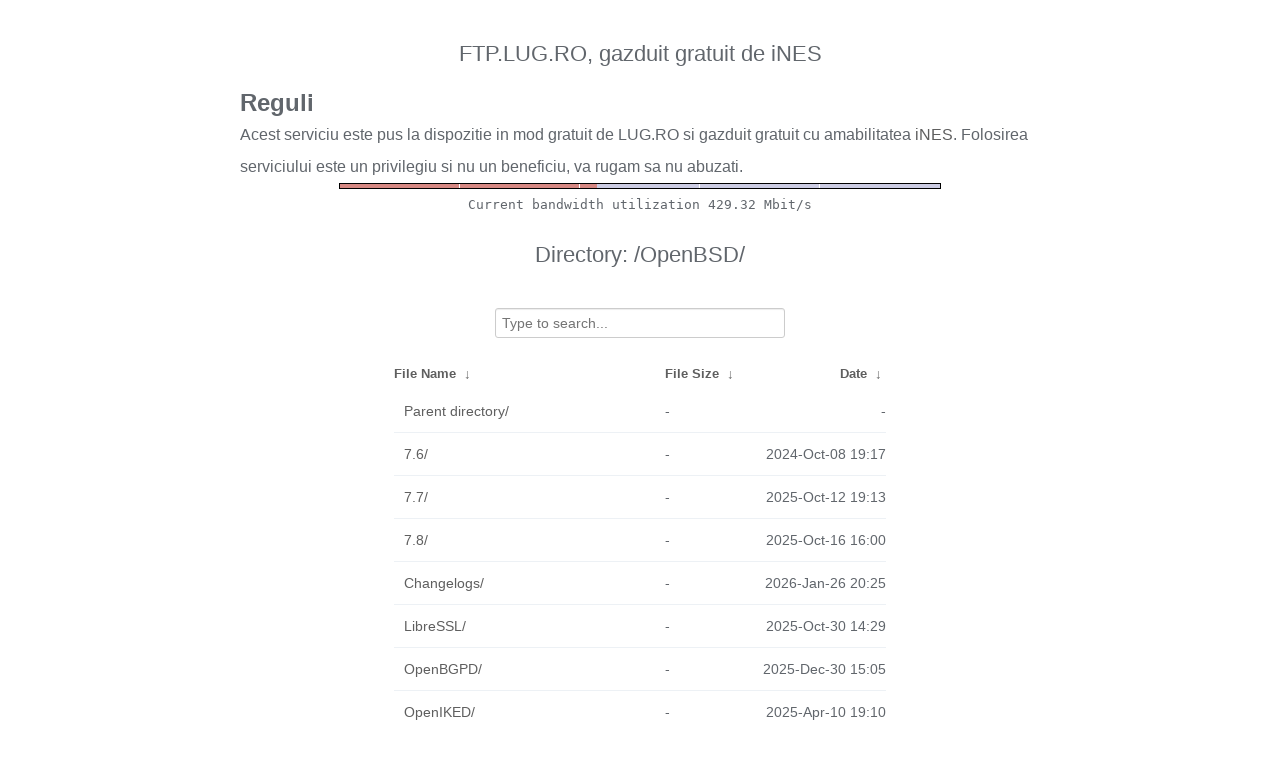

--- FILE ---
content_type: text/html
request_url: http://ftp.ines.lug.ro/OpenBSD/
body_size: 1818
content:
<!DOCTYPE html>
<html>
    <head>
        <meta charset="utf-8">
        <meta http-equiv="x-ua-compatible" content="IE=edge">
        <title>ftp.lug.ro</title>
        <meta name="viewport" content="width=device-width, initial-scale=1">
        <link rel="stylesheet" href="/fancyindex/fancyindex.ftp.lug.ro/styles.css">
        <script type="text/javascript" src="/fancyindex/fancyindex.ftp.lug.ro/jquery.min.js"></script>
    </head>
<body>
<!--
header.html
© 2015-18, Lilian Besson (Naereen) and contributors,
open-sourced under the MIT License, https://lbesson.mit-license.org/
hosted on GitHub, https://GitHub.com/Naereen/Nginx-Fancyindex-Theme
-->
<div id="raw_include_HEADER_md"></div>
<div id="bw-usage-bar">
  <img id="bw-usage-img" src="/fancyindex/fancyindex.ftp.lug.ro/bwbar/ubar.png" alt="Bandwidth Utilization Bar">
  <pre id="bw-usage"></pre>
</div>
<h1>Directory:
/OpenBSD/</h1>
<table id="list"><thead><tr><th style="width:55%"><a href="?C=N&amp;O=A">File Name</a>&nbsp;<a href="?C=N&amp;O=D">&nbsp;&darr;&nbsp;</a></th><th style="width:20%"><a href="?C=S&amp;O=A">File Size</a>&nbsp;<a href="?C=S&amp;O=D">&nbsp;&darr;&nbsp;</a></th><th style="width:25%"><a href="?C=M&amp;O=A">Date</a>&nbsp;<a href="?C=M&amp;O=D">&nbsp;&darr;&nbsp;</a></th></tr></thead>
<tbody><tr><td class="link"><a href="../">Parent directory/</a></td><td class="size">-</td><td class="date">-</td></tr>
<tr><td class="link"><a href="7.6/" title="7.6">7.6/</a></td><td class="size">-</td><td class="date">2024-Oct-08 19:17</td></tr>
<tr><td class="link"><a href="7.7/" title="7.7">7.7/</a></td><td class="size">-</td><td class="date">2025-Oct-12 19:13</td></tr>
<tr><td class="link"><a href="7.8/" title="7.8">7.8/</a></td><td class="size">-</td><td class="date">2025-Oct-16 16:00</td></tr>
<tr><td class="link"><a href="Changelogs/" title="Changelogs">Changelogs/</a></td><td class="size">-</td><td class="date">2026-Jan-26 20:25</td></tr>
<tr><td class="link"><a href="LibreSSL/" title="LibreSSL">LibreSSL/</a></td><td class="size">-</td><td class="date">2025-Oct-30 14:29</td></tr>
<tr><td class="link"><a href="OpenBGPD/" title="OpenBGPD">OpenBGPD/</a></td><td class="size">-</td><td class="date">2025-Dec-30 15:05</td></tr>
<tr><td class="link"><a href="OpenIKED/" title="OpenIKED">OpenIKED/</a></td><td class="size">-</td><td class="date">2025-Apr-10 19:10</td></tr>
<tr><td class="link"><a href="OpenNTPD/" title="OpenNTPD">OpenNTPD/</a></td><td class="size">-</td><td class="date">2020-Dec-09 16:56</td></tr>
<tr><td class="link"><a href="OpenSSH/" title="OpenSSH">OpenSSH/</a></td><td class="size">-</td><td class="date">2025-Oct-10 09:02</td></tr>
<tr><td class="link"><a href="distfiles/" title="distfiles">distfiles/</a></td><td class="size">-</td><td class="date">2026-Jan-26 05:22</td></tr>
<tr><td class="link"><a href="doc/" title="doc">doc/</a></td><td class="size">-</td><td class="date">2013-Apr-28 17:57</td></tr>
<tr><td class="link"><a href="patches/" title="patches">patches/</a></td><td class="size">-</td><td class="date">2025-Oct-27 18:46</td></tr>
<tr><td class="link"><a href="rpki-client/" title="rpki-client">rpki-client/</a></td><td class="size">-</td><td class="date">2026-Jan-13 22:42</td></tr>
<tr><td class="link"><a href="signify/" title="signify">signify/</a></td><td class="size">-</td><td class="date">2025-Oct-23 17:29</td></tr>
<tr><td class="link"><a href="snapshots/" title="snapshots">snapshots/</a></td><td class="size">-</td><td class="date">2026-Jan-27 01:02</td></tr>
<tr><td class="link"><a href="songs/" title="songs">songs/</a></td><td class="size">-</td><td class="date">2023-Apr-07 00:15</td></tr>
<tr><td class="link"><a href="stable/" title="stable">stable/</a></td><td class="size">-</td><td class="date">2022-Jan-18 18:25</td></tr>
<tr><td class="link"><a href="syspatch/" title="syspatch">syspatch/</a></td><td class="size">-</td><td class="date">2025-Sep-11 16:54</td></tr>
<tr><td class="link"><a href="tools/" title="tools">tools/</a></td><td class="size">-</td><td class="date">2005-Jan-07 21:40</td></tr>
<tr><td class="link"><a href="README" title="README">README</a></td><td class="size">1.3 KiB</td><td class="date">2017-Oct-06 13:51</td></tr>
<tr><td class="link"><a href="ftplist" title="ftplist">ftplist</a></td><td class="size">4.0 KiB</td><td class="date">2026-Jan-27 00:41</td></tr>
<tr><td class="link"><a href="timestamp" title="timestamp">timestamp</a></td><td class="size">11 B</td><td class="date">2026-Jan-27 00:00</td></tr>
</tbody></table>    <div id="raw_include_README_md"></div>
    <footer>
    </footer>
    <script type="text/javascript" src="/fancyindex/fancyindex.ftp.lug.ro/addNginxFancyIndexForm.js"></script>
    <script type="text/javascript" src="/fancyindex/fancyindex.ftp.lug.ro/showdown.min.js"></script>
    <script type="text/javascript" defer>
        var converter = new showdown.Converter();
        $( "#raw_include_HEADER_md" ).load( "/fancyindex/fancyindex.ftp.lug.ro/HEADER.md", function (){
            var elem = document.querySelector("#raw_include_HEADER_md");
            // strip leading whitespace so it isn't evaluated as code
            var text = elem.innerHTML;
            // console.log("text =", text);
            text = text.replace(/\n[ ]*/g, '\n');
            // console.log("text =", text);
            var html = converter.makeHtml(text);
            // console.log("html =", html);
            // here, have some HTML
            elem.innerHTML = html;
        });
        $( "#raw_include_README_md" ).load( "/fancyindex/fancyindex.ftp.lug.ro/README.md", function (){
            var elem = document.querySelector("#raw_include_README_md");
            // strip leading whitespace so it isn't evaluated as code
            var text = elem.innerHTML;
            // console.log("text =", text);
            text = text.replace(/\n[ ]*/g, '\n');
            // console.log("text =", text);
            var html = converter.makeHtml(text);
            // console.log("html =", html);
            // here, have some HTML
            elem.innerHTML = html;
        });

	function updateBW() {
		$( "#bw-usage-img" ).attr('src', '/fancyindex/fancyindex.ftp.lug.ro/bwbar/ubar.png?' + Math.random());
		$.get('/fancyindex/fancyindex.ftp.lug.ro/bwbar/ubar.txt').done(function(data) { $( "#bw-usage" ).text(data) });
		// auto-update bw data
		// setTimeout(updateBW, 1000);
	}
	$( document ).ready( function() {
		updateBW();
	});
    </script>
</body>
</html>


--- FILE ---
content_type: text/plain
request_url: http://ftp.ines.lug.ro/fancyindex/fancyindex.ftp.lug.ro/bwbar/ubar.txt
body_size: 44
content:
Current bandwidth utilization 429.32 Mbit/s
